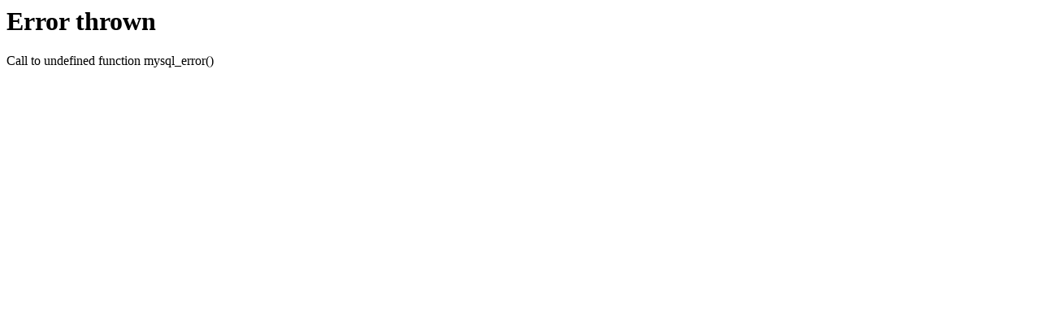

--- FILE ---
content_type: text/html; charset=UTF-8
request_url: https://applebygardens.ca/
body_size: -119
content:
<h1>Error thrown</h1><p>Call to undefined function mysql_error()</p>